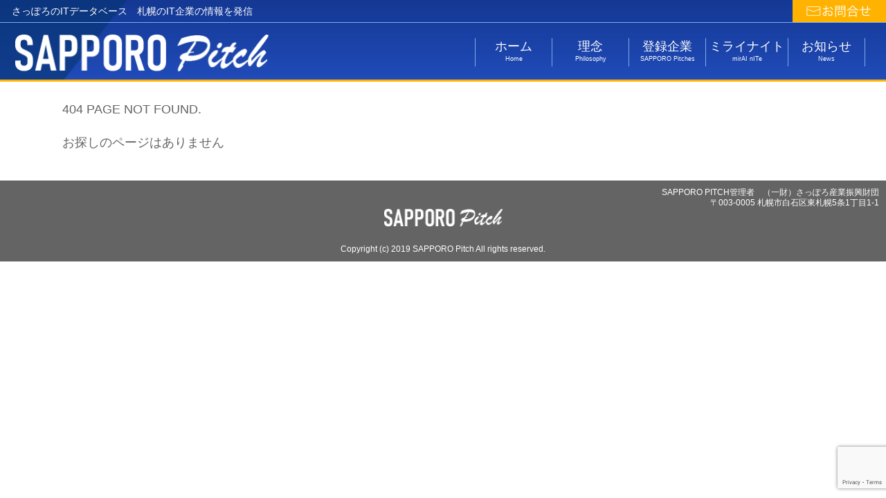

--- FILE ---
content_type: text/html; charset=UTF-8
request_url: https://sapporo-pitch.org/company_cat/vpn
body_size: 2941
content:
<!DOCTYPE html>
<html lang="ja">
  <head>
    <meta charset="UTF-8">
    <meta name="viewport" content="width=device-width">
    <meta name="format-detection" content="telephone=no">
    <link rel="shortcut icon" href="https://sapporo-pitch.org/dist/images/favicon.ico">

    <link href="https://fonts.googleapis.com/css?family=Noto+Sans+JP:400,700&display=swap" rel="stylesheet">
    <link href="https://fonts.googleapis.com/css?family=Roboto:400i&display=swap" rel="stylesheet">
    <link rel="stylesheet" href="https://sapporo-pitch.org/assets/slick/slick-theme.css">
    <link rel="stylesheet" href="https://sapporo-pitch.org/assets/slick/slick.css">
    <script src="https://sapporo-pitch.org/assets/js/jquery.js"></script>
    <script src="https://sapporo-pitch.org/assets/slick/slick.min.js"></script>
    <link rel="stylesheet" href="https://sapporo-pitch.org/dist/css/style.css?v=1.01">
    <script src="https://sapporo-pitch.org/dist/js/index.js"></script>
    <title>VPN | SAPPORO Pitch</title>

		<!-- All in One SEO 4.3.2 - aioseo.com -->
		<meta name="robots" content="max-image-preview:large" />
		<link rel="canonical" href="https://sapporo-pitch.org/company_cat/vpn" />
		<meta name="generator" content="All in One SEO (AIOSEO) 4.3.2 " />
		<script type="application/ld+json" class="aioseo-schema">
			{"@context":"https:\/\/schema.org","@graph":[{"@type":"BreadcrumbList","@id":"https:\/\/sapporo-pitch.org\/company_cat\/vpn#breadcrumblist","itemListElement":[{"@type":"ListItem","@id":"https:\/\/sapporo-pitch.org\/#listItem","position":1,"item":{"@type":"WebPage","@id":"https:\/\/sapporo-pitch.org\/","name":"\u30db\u30fc\u30e0","description":"\u3055\u3063\u307d\u308d\u306eIT\u30c7\u30fc\u30bf\u30d9\u30fc\u30b9\u3000\u672d\u5e4c\u306eIT\u4f01\u696d\u306e\u60c5\u5831\u3092\u767a\u4fe1","url":"https:\/\/sapporo-pitch.org\/"},"nextItem":"https:\/\/sapporo-pitch.org\/company_cat\/vpn#listItem"},{"@type":"ListItem","@id":"https:\/\/sapporo-pitch.org\/company_cat\/vpn#listItem","position":2,"item":{"@type":"WebPage","@id":"https:\/\/sapporo-pitch.org\/company_cat\/vpn","name":"VPN","url":"https:\/\/sapporo-pitch.org\/company_cat\/vpn"},"previousItem":"https:\/\/sapporo-pitch.org\/#listItem"}]},{"@type":"CollectionPage","@id":"https:\/\/sapporo-pitch.org\/company_cat\/vpn#collectionpage","url":"https:\/\/sapporo-pitch.org\/company_cat\/vpn","name":"VPN | SAPPORO Pitch","inLanguage":"ja","isPartOf":{"@id":"https:\/\/sapporo-pitch.org\/#website"},"breadcrumb":{"@id":"https:\/\/sapporo-pitch.org\/company_cat\/vpn#breadcrumblist"}},{"@type":"Organization","@id":"https:\/\/sapporo-pitch.org\/#organization","name":"SAPPORO Pitch","url":"https:\/\/sapporo-pitch.org\/","logo":{"@type":"ImageObject","url":"\/wp-content\/uploads\/2021\/01\/logo_new.png","@id":"https:\/\/sapporo-pitch.org\/#organizationLogo","width":372,"height":57},"image":{"@id":"https:\/\/sapporo-pitch.org\/#organizationLogo"}},{"@type":"WebSite","@id":"https:\/\/sapporo-pitch.org\/#website","url":"https:\/\/sapporo-pitch.org\/","name":"SAPPORO Pitch","description":"\u3055\u3063\u307d\u308d\u306eIT\u30c7\u30fc\u30bf\u30d9\u30fc\u30b9\u3000\u672d\u5e4c\u306eIT\u4f01\u696d\u306e\u60c5\u5831\u3092\u767a\u4fe1","inLanguage":"ja","publisher":{"@id":"https:\/\/sapporo-pitch.org\/#organization"}}]}
		</script>
		<!-- All in One SEO -->

<link rel='stylesheet' id='contact-form-7-css'  href='https://sapporo-pitch.org/wp-content/plugins/contact-form-7/includes/css/styles.css?ver=5.5.6' type='text/css' media='all' />

  </head>

  <body class="archive tax-company_cat term-vpn term-46 wp-custom-logo" ontouchstart="">
    <header>
      <div id="header" class="header">
        <div class="container header_inner">
          <div class="header_head">
            <p class="header_head_description">さっぽろのITデータベース　札幌のIT企業の情報を発信</p>
          </div>
          <div class="header_body">
            <div class="header_body_menu"><span id="btn_nav_menu"></span></div>
            <div class="brand_logo"><a href="https://sapporo-pitch.org/" title="SAPPORO Pitch"><img src="/wp-content/uploads/2021/01/logo_new.png" alt="SAPPORO Pitch"></a></div>
            <div class="header_body_contact">
              <a href="https://sapporo-pitch.org/contact/"><span>お問い合わせ</span></a>
            </div>
            <div class="nav" id="globalnav">
              <div class="nav_list">
                <nav id="globalnav_wrap" class="menu-globalnav-container"><ul id="menu-globalnav" class="menu globalnav"><li id="menu-item-19" class="nav-item-home menu-item menu-item-type-post_type menu-item-object-page menu-item-home menu-item-19"><a title="Home" href="https://sapporo-pitch.org/">ホーム<span>Home</span></a></li>
<li id="menu-item-22" class="nav-item-philosophy menu-item menu-item-type-post_type menu-item-object-page menu-item-22"><a title="Philosophy" href="https://sapporo-pitch.org/philosophy">理念<span>Philosophy</span></a></li>
<li id="menu-item-24" class="nav-item-company menu-item menu-item-type-post_type_archive menu-item-object-company menu-item-24"><a title="SAPPORO Pitches" href="https://sapporo-pitch.org/company">登録企業<span>SAPPORO Pitches</span></a></li>
<li id="menu-item-27" class="nav-item-feature nav-item_visible menu-item menu-item-type-post_type_archive menu-item-object-feature menu-item-27"><a title="Feature" href="https://sapporo-pitch.org/feature">特集<span>Feature</span></a></li>
<li id="menu-item-398" class="nav-item-mirai menu-item menu-item-type-post_type_archive menu-item-object-mirai-nite menu-item-398"><a title="mirAI nITe" href="https://sapporo-pitch.org/mirai-nite">ミライナイト<span>mirAI nITe</span></a></li>
<li id="menu-item-25" class="nav-item-news menu-item menu-item-type-taxonomy menu-item-object-category menu-item-25"><a title="News" href="https://sapporo-pitch.org/news">お知らせ<span>News</span></a></li>
</ul></nav>              </div>
              <div class="nav_close"><div class="btn_nav_close" id="btn_nav_close"><img src="https://sapporo-pitch.org/dist/images/icon/close.png" alt="close"></div></div>
            </div>
          </div>
<!--          <div class="globalnav_btn"><a href="#" class="btn" id="js_globalnav_btn"><img src="https://sapporo-pitch.org/images/btn/menu.png" alt="menu"></a></div>
          <div class="header_menu" id="header_menu">
                    </div>-->
        </div>
      </div>
    </header>
    <main id="main" class="main">
<div class="container">
  <div class="content">
    <div class="content_inner">
      <div class="content_body">
        <p class="errorTtl">404 PAGE NOT FOUND.</p>
        <p class="errorTxt">お探しのページはありません</p>
      </div>
    </div>
  </div>

</div>

</div>
</main>
<footer>
  <div id="footer" class="footer">
    <div class="container footer_inner">
      <div class="footer_info">SAPPORO PITCH管理者　（一財）さっぽろ産業振興財団<br />〒003-0005 札幌市白石区東札幌5条1丁目1-1</div>
      <div class="footer_logo"><img src="/wp-content/uploads/2021/01/logo_new.png" alt="SAPPORO Pitch"></div>
      <div class="footer_copyright">Copyright (c) 2019 SAPPORO Pitch All rights reserved.</div>
    </div>
  </div>
</footer>
<script>
  function resizeHeight() {
      $('.content-stretch').css('min-height', 'auto');
      let w = $(window).height();
      let b = $('body').outerHeight(true);
      if (b < w) {
        let c = $('.content-stretch').outerHeight(true);
        let diff = (w - b ) + c;
        $('.content-stretch').css('min-height', diff);
      } 
  };
  $(function(){
    let resizeTimer = false;
    $(window).on('load resize',function() {
      if (resizeTimer !== false) {
        clearTimeout(resizeTimer);
      }
      resizeTimer = setTimeout(function() {
        resizeHeight();
      }, 400);
    });
  });
</script>
<!--<div class="go_to_top"><a href="#" class="btn" id="go_to_top"></a></div>-->
  <script type='text/javascript' src='https://sapporo-pitch.org/wp-includes/js/dist/vendor/regenerator-runtime.min.js?ver=0.13.7' id='regenerator-runtime-js'></script>
<script type='text/javascript' src='https://sapporo-pitch.org/wp-includes/js/dist/vendor/wp-polyfill.min.js?ver=3.15.0' id='wp-polyfill-js'></script>
<script type='text/javascript' id='contact-form-7-js-extra'>
/* <![CDATA[ */
var wpcf7 = {"api":{"root":"https:\/\/sapporo-pitch.org\/wp-json\/","namespace":"contact-form-7\/v1"}};
/* ]]> */
</script>
<script type='text/javascript' src='https://sapporo-pitch.org/wp-content/plugins/contact-form-7/includes/js/index.js?ver=5.5.6' id='contact-form-7-js'></script>
<script type='text/javascript' src='https://www.google.com/recaptcha/api.js?render=6LeJyoMaAAAAAF-jwYXdTJZnH4yxE0LMuKEXazlD&#038;ver=3.0' id='google-recaptcha-js'></script>
<script type='text/javascript' id='wpcf7-recaptcha-js-extra'>
/* <![CDATA[ */
var wpcf7_recaptcha = {"sitekey":"6LeJyoMaAAAAAF-jwYXdTJZnH4yxE0LMuKEXazlD","actions":{"homepage":"homepage","contactform":"contactform"}};
/* ]]> */
</script>
<script type='text/javascript' src='https://sapporo-pitch.org/wp-content/plugins/contact-form-7/modules/recaptcha/index.js?ver=5.5.6' id='wpcf7-recaptcha-js'></script>
</body>
</html>


--- FILE ---
content_type: text/html; charset=utf-8
request_url: https://www.google.com/recaptcha/api2/anchor?ar=1&k=6LeJyoMaAAAAAF-jwYXdTJZnH4yxE0LMuKEXazlD&co=aHR0cHM6Ly9zYXBwb3JvLXBpdGNoLm9yZzo0NDM.&hl=en&v=TkacYOdEJbdB_JjX802TMer9&size=invisible&anchor-ms=20000&execute-ms=15000&cb=byxo1o74qnug
body_size: 45822
content:
<!DOCTYPE HTML><html dir="ltr" lang="en"><head><meta http-equiv="Content-Type" content="text/html; charset=UTF-8">
<meta http-equiv="X-UA-Compatible" content="IE=edge">
<title>reCAPTCHA</title>
<style type="text/css">
/* cyrillic-ext */
@font-face {
  font-family: 'Roboto';
  font-style: normal;
  font-weight: 400;
  src: url(//fonts.gstatic.com/s/roboto/v18/KFOmCnqEu92Fr1Mu72xKKTU1Kvnz.woff2) format('woff2');
  unicode-range: U+0460-052F, U+1C80-1C8A, U+20B4, U+2DE0-2DFF, U+A640-A69F, U+FE2E-FE2F;
}
/* cyrillic */
@font-face {
  font-family: 'Roboto';
  font-style: normal;
  font-weight: 400;
  src: url(//fonts.gstatic.com/s/roboto/v18/KFOmCnqEu92Fr1Mu5mxKKTU1Kvnz.woff2) format('woff2');
  unicode-range: U+0301, U+0400-045F, U+0490-0491, U+04B0-04B1, U+2116;
}
/* greek-ext */
@font-face {
  font-family: 'Roboto';
  font-style: normal;
  font-weight: 400;
  src: url(//fonts.gstatic.com/s/roboto/v18/KFOmCnqEu92Fr1Mu7mxKKTU1Kvnz.woff2) format('woff2');
  unicode-range: U+1F00-1FFF;
}
/* greek */
@font-face {
  font-family: 'Roboto';
  font-style: normal;
  font-weight: 400;
  src: url(//fonts.gstatic.com/s/roboto/v18/KFOmCnqEu92Fr1Mu4WxKKTU1Kvnz.woff2) format('woff2');
  unicode-range: U+0370-0377, U+037A-037F, U+0384-038A, U+038C, U+038E-03A1, U+03A3-03FF;
}
/* vietnamese */
@font-face {
  font-family: 'Roboto';
  font-style: normal;
  font-weight: 400;
  src: url(//fonts.gstatic.com/s/roboto/v18/KFOmCnqEu92Fr1Mu7WxKKTU1Kvnz.woff2) format('woff2');
  unicode-range: U+0102-0103, U+0110-0111, U+0128-0129, U+0168-0169, U+01A0-01A1, U+01AF-01B0, U+0300-0301, U+0303-0304, U+0308-0309, U+0323, U+0329, U+1EA0-1EF9, U+20AB;
}
/* latin-ext */
@font-face {
  font-family: 'Roboto';
  font-style: normal;
  font-weight: 400;
  src: url(//fonts.gstatic.com/s/roboto/v18/KFOmCnqEu92Fr1Mu7GxKKTU1Kvnz.woff2) format('woff2');
  unicode-range: U+0100-02BA, U+02BD-02C5, U+02C7-02CC, U+02CE-02D7, U+02DD-02FF, U+0304, U+0308, U+0329, U+1D00-1DBF, U+1E00-1E9F, U+1EF2-1EFF, U+2020, U+20A0-20AB, U+20AD-20C0, U+2113, U+2C60-2C7F, U+A720-A7FF;
}
/* latin */
@font-face {
  font-family: 'Roboto';
  font-style: normal;
  font-weight: 400;
  src: url(//fonts.gstatic.com/s/roboto/v18/KFOmCnqEu92Fr1Mu4mxKKTU1Kg.woff2) format('woff2');
  unicode-range: U+0000-00FF, U+0131, U+0152-0153, U+02BB-02BC, U+02C6, U+02DA, U+02DC, U+0304, U+0308, U+0329, U+2000-206F, U+20AC, U+2122, U+2191, U+2193, U+2212, U+2215, U+FEFF, U+FFFD;
}
/* cyrillic-ext */
@font-face {
  font-family: 'Roboto';
  font-style: normal;
  font-weight: 500;
  src: url(//fonts.gstatic.com/s/roboto/v18/KFOlCnqEu92Fr1MmEU9fCRc4AMP6lbBP.woff2) format('woff2');
  unicode-range: U+0460-052F, U+1C80-1C8A, U+20B4, U+2DE0-2DFF, U+A640-A69F, U+FE2E-FE2F;
}
/* cyrillic */
@font-face {
  font-family: 'Roboto';
  font-style: normal;
  font-weight: 500;
  src: url(//fonts.gstatic.com/s/roboto/v18/KFOlCnqEu92Fr1MmEU9fABc4AMP6lbBP.woff2) format('woff2');
  unicode-range: U+0301, U+0400-045F, U+0490-0491, U+04B0-04B1, U+2116;
}
/* greek-ext */
@font-face {
  font-family: 'Roboto';
  font-style: normal;
  font-weight: 500;
  src: url(//fonts.gstatic.com/s/roboto/v18/KFOlCnqEu92Fr1MmEU9fCBc4AMP6lbBP.woff2) format('woff2');
  unicode-range: U+1F00-1FFF;
}
/* greek */
@font-face {
  font-family: 'Roboto';
  font-style: normal;
  font-weight: 500;
  src: url(//fonts.gstatic.com/s/roboto/v18/KFOlCnqEu92Fr1MmEU9fBxc4AMP6lbBP.woff2) format('woff2');
  unicode-range: U+0370-0377, U+037A-037F, U+0384-038A, U+038C, U+038E-03A1, U+03A3-03FF;
}
/* vietnamese */
@font-face {
  font-family: 'Roboto';
  font-style: normal;
  font-weight: 500;
  src: url(//fonts.gstatic.com/s/roboto/v18/KFOlCnqEu92Fr1MmEU9fCxc4AMP6lbBP.woff2) format('woff2');
  unicode-range: U+0102-0103, U+0110-0111, U+0128-0129, U+0168-0169, U+01A0-01A1, U+01AF-01B0, U+0300-0301, U+0303-0304, U+0308-0309, U+0323, U+0329, U+1EA0-1EF9, U+20AB;
}
/* latin-ext */
@font-face {
  font-family: 'Roboto';
  font-style: normal;
  font-weight: 500;
  src: url(//fonts.gstatic.com/s/roboto/v18/KFOlCnqEu92Fr1MmEU9fChc4AMP6lbBP.woff2) format('woff2');
  unicode-range: U+0100-02BA, U+02BD-02C5, U+02C7-02CC, U+02CE-02D7, U+02DD-02FF, U+0304, U+0308, U+0329, U+1D00-1DBF, U+1E00-1E9F, U+1EF2-1EFF, U+2020, U+20A0-20AB, U+20AD-20C0, U+2113, U+2C60-2C7F, U+A720-A7FF;
}
/* latin */
@font-face {
  font-family: 'Roboto';
  font-style: normal;
  font-weight: 500;
  src: url(//fonts.gstatic.com/s/roboto/v18/KFOlCnqEu92Fr1MmEU9fBBc4AMP6lQ.woff2) format('woff2');
  unicode-range: U+0000-00FF, U+0131, U+0152-0153, U+02BB-02BC, U+02C6, U+02DA, U+02DC, U+0304, U+0308, U+0329, U+2000-206F, U+20AC, U+2122, U+2191, U+2193, U+2212, U+2215, U+FEFF, U+FFFD;
}
/* cyrillic-ext */
@font-face {
  font-family: 'Roboto';
  font-style: normal;
  font-weight: 900;
  src: url(//fonts.gstatic.com/s/roboto/v18/KFOlCnqEu92Fr1MmYUtfCRc4AMP6lbBP.woff2) format('woff2');
  unicode-range: U+0460-052F, U+1C80-1C8A, U+20B4, U+2DE0-2DFF, U+A640-A69F, U+FE2E-FE2F;
}
/* cyrillic */
@font-face {
  font-family: 'Roboto';
  font-style: normal;
  font-weight: 900;
  src: url(//fonts.gstatic.com/s/roboto/v18/KFOlCnqEu92Fr1MmYUtfABc4AMP6lbBP.woff2) format('woff2');
  unicode-range: U+0301, U+0400-045F, U+0490-0491, U+04B0-04B1, U+2116;
}
/* greek-ext */
@font-face {
  font-family: 'Roboto';
  font-style: normal;
  font-weight: 900;
  src: url(//fonts.gstatic.com/s/roboto/v18/KFOlCnqEu92Fr1MmYUtfCBc4AMP6lbBP.woff2) format('woff2');
  unicode-range: U+1F00-1FFF;
}
/* greek */
@font-face {
  font-family: 'Roboto';
  font-style: normal;
  font-weight: 900;
  src: url(//fonts.gstatic.com/s/roboto/v18/KFOlCnqEu92Fr1MmYUtfBxc4AMP6lbBP.woff2) format('woff2');
  unicode-range: U+0370-0377, U+037A-037F, U+0384-038A, U+038C, U+038E-03A1, U+03A3-03FF;
}
/* vietnamese */
@font-face {
  font-family: 'Roboto';
  font-style: normal;
  font-weight: 900;
  src: url(//fonts.gstatic.com/s/roboto/v18/KFOlCnqEu92Fr1MmYUtfCxc4AMP6lbBP.woff2) format('woff2');
  unicode-range: U+0102-0103, U+0110-0111, U+0128-0129, U+0168-0169, U+01A0-01A1, U+01AF-01B0, U+0300-0301, U+0303-0304, U+0308-0309, U+0323, U+0329, U+1EA0-1EF9, U+20AB;
}
/* latin-ext */
@font-face {
  font-family: 'Roboto';
  font-style: normal;
  font-weight: 900;
  src: url(//fonts.gstatic.com/s/roboto/v18/KFOlCnqEu92Fr1MmYUtfChc4AMP6lbBP.woff2) format('woff2');
  unicode-range: U+0100-02BA, U+02BD-02C5, U+02C7-02CC, U+02CE-02D7, U+02DD-02FF, U+0304, U+0308, U+0329, U+1D00-1DBF, U+1E00-1E9F, U+1EF2-1EFF, U+2020, U+20A0-20AB, U+20AD-20C0, U+2113, U+2C60-2C7F, U+A720-A7FF;
}
/* latin */
@font-face {
  font-family: 'Roboto';
  font-style: normal;
  font-weight: 900;
  src: url(//fonts.gstatic.com/s/roboto/v18/KFOlCnqEu92Fr1MmYUtfBBc4AMP6lQ.woff2) format('woff2');
  unicode-range: U+0000-00FF, U+0131, U+0152-0153, U+02BB-02BC, U+02C6, U+02DA, U+02DC, U+0304, U+0308, U+0329, U+2000-206F, U+20AC, U+2122, U+2191, U+2193, U+2212, U+2215, U+FEFF, U+FFFD;
}

</style>
<link rel="stylesheet" type="text/css" href="https://www.gstatic.com/recaptcha/releases/TkacYOdEJbdB_JjX802TMer9/styles__ltr.css">
<script nonce="xl8yENRmX9M8IKEVd0Cl6Q" type="text/javascript">window['__recaptcha_api'] = 'https://www.google.com/recaptcha/api2/';</script>
<script type="text/javascript" src="https://www.gstatic.com/recaptcha/releases/TkacYOdEJbdB_JjX802TMer9/recaptcha__en.js" nonce="xl8yENRmX9M8IKEVd0Cl6Q">
      
    </script></head>
<body><div id="rc-anchor-alert" class="rc-anchor-alert"></div>
<input type="hidden" id="recaptcha-token" value="[base64]">
<script type="text/javascript" nonce="xl8yENRmX9M8IKEVd0Cl6Q">
      recaptcha.anchor.Main.init("[\x22ainput\x22,[\x22bgdata\x22,\x22\x22,\[base64]/MjU1OmY/[base64]/[base64]/[base64]/[base64]/bmV3IGdbUF0oelswXSk6ST09Mj9uZXcgZ1tQXSh6WzBdLHpbMV0pOkk9PTM/bmV3IGdbUF0oelswXSx6WzFdLHpbMl0pOkk9PTQ/[base64]/[base64]/[base64]/[base64]/[base64]/[base64]/[base64]\\u003d\x22,\[base64]\\u003d\x22,\x22w79lwoZKGlHCscOKwqrDm8OFwqJHTTnDkx8cBcOgZ8Odw4sDwo7ClMOFO8Osw5nDtXbDjC3CvEbCmnLDsMKCM0PDnRpYBGTClsOLwprDo8K1wqvCjsODworDrSNZaBlfwpXDvx9EV3omEEU5UcOWwrLChRcwwqvDjwxDwoRXc8KDAMO7wojCkcOnVj/DocKjAVAKwonDmcOBXz0Vw71qbcO6wpjDmcO3wrcTw71lw4/[base64]/CjMKTbmzCjyjDoybDj8OBwrLCg8O7T8KiesOYw5s5AMOKP8KQw7wtYHbDkE7DgcOzw67DvkYSHcKTw5gWc2kNTxgVw6/Cu3HCnnwgPWDDt1LCpMKUw5XDlcO4w4zCr2hRwoXDlFHDj8OMw4DDrkFtw6tIHcOGw5bCh2IqwoHDpMKPw4ptwpfDnUzDqF3DuW/ChMOPwo7DjjrDhMK1f8OOSADDhMO6TcKIBn9YVMKoYcOFw5vDlsKpe8KzwpfDkcKrY8Oew7l1w4HDgcKMw6NEB37CgMO3w7FASMOyfWjDucOBJhjCoD47acO6PnTDqR4pPcOkGcOCR8KzUVMGQRwjw43DjVIiwpsNIsODw5vCjcOhw45Aw6xpwr/CucOdKsOzw7h1ZCXDscOvLsOiwpUMw54kw4jDssOkwo0VworDqcKlw7Nxw4fDqsKbwo7ChMKBw7VDIm/DhMOaCsOwwoDDnFRUwqzDk1hAw4ofw5M9LMKqw6IRw4huw7/[base64]/[base64]/Dk2kxwpbDrkxsw4tlwrPClGvDtCljBVvCusKpbUjDsFo8w6vDmjrCqsOzacKVGCxBw5zDpFHCsmtWwpHCsMOWGMOmIsOhwqPDjcOXfmNtOHLCmcKzOjnDhMKFL8KkfsK8dgnCunRqworDsQ/CpATDmjw2w77DpsKywqvDrBt7QcOaw50PDjsrwplJw5IBKcOTw5d5wqczKFxRwrYfYcK2w6DDsMOlw60EccOcw5/DncOdwr57NRrCscKTfcKtWgfDt3AtwoHDjRPChRJ0wpjCg8KyGcKMNH/[base64]/[base64]/[base64]/wqvDh2Nsw5trY8K5KMOTwoPDo2jCqBbCtsOKeMOOHxbCl8K6wpfCpGExwqB4w4MkBcKewrA/UjrCmUYORRV0YsK9wrXCkx9ifFoxwprDtsOTCMKMw5jDgFLDmVnCscOnwrUHXQ99wrAECMOxbMO+w5TDgwVoe8Osw4BPc8K9wofDmD3Dk3LCvWIMUMOKw603w44GwrRDLV/[base64]/Cg8KdL37ClnbDk33ClDZCVFZHwpDDoXDDpcO3w6HDrMOwwrI6acKLwqk9OQ5zwo9Ww7FWwoLDuVROwojCiTccHsO+w4zClcKXdlnDlMOMKMKALMO/Ky8KR0HCj8Ove8Kswodtw6XCsydVw7luw6PCncKBFj9iXGwhwr3DjVjCsVnCnQjDicOeRcOiw7fDrSPDnsOabEzDkF5Ww6Q/W8KIwrfDg8OKVsO0w7zDu8O9IybCom/CtE7Cn0/[base64]/N2sfZ8K3w4TDkBfCtTvDhyApwog4w6bDtgPCihd6Q8Oww7jDnG7DksK4Ex/CsyI3wrbDrsKZwqF0wrsqdcK+wpPClMOXCWd1TjTCiT81wowAwoZ9O8KKw5HDi8Ocw7gKw5M+WTo5YkPCp8KZCDLDo8Obc8KyUxvCgcKwwozDm8OEL8KLwrEvSBUvwqnCu8OgQ2/DvMOhw5rCtMKvwoEEFsORbRtveEloB8KdfMKHS8KOBwnCqAjDoMOKw4hufA/DjMOrw5XCpDh6ccOlwpdKw7ZTw4xCwqDCmUhVYWTDnhfCssOsWcKhwoEywovDt8Kpwr/DksOWBlhlQTXDq3Ylwo/DhwkkO8ORG8Kuwq/Du8O8wqXDlcK9w6YuK8K0wr/DoMKUdsKww6o+WsKFw77CpcOQWsK4Ki/Csg3Dk8Ogw7NDdmUFfsOUw7rCtcKAw6hJw5F/w4IAwq1Qwq4Pw5p3AsK/[base64]/DtQZdwovCu8OQw54ywrlHw5/Cl8O5cyvDqU10P0TCqzXCmhbCpjNVOELClsKQNjwjwoTCv2/Dj8O9IMKdNkd7JMOBb8OQw7PCh3TCh8KwEcOtw7HCicKNw45cGlTChsKRw5Npw6PDlsOfEsKlc8K1wq/DjMOUwrULYcK+YcKwDsOfw7kywoJMYmsmQB/ClcO+AW/[base64]/DgGgwasOEwogPw4zCunclVsKrwrIiwqHDtsKQw5EFwqM2MxZPw64mGA/[base64]/[base64]/DMKPfcKdOHUMw4HDisKywotYEm3ClCHCpxXCs3dtSA/CvjHCk8KcOcODwq0NazYRw6kXNSnCpg1WUwY+BjFlHwU+wrVjw4h3wpAuX8K4FsOMMUXCpCJ/Hw3Cu8OWwqXDksObwrNVesOeR0TCrVfDnEt1wqJZR8OUdghzw6okwoXDt8OawqhqcmkewoUuTVLDuMKcdjcxIm9PThhtaD5xwp1vwojCt1Uew44Vwp8Zwq0ZwqQWw4I5woECw5PDtlfCkBhIw5fDm0JOUS8bXCcmwqRtF28yW0/CpMOfw7nCi0DDtWTDqBLCtmJmCWUsWcO0w53CszgGV8KPw5hLwprCvcOFw5xGw6NnIcOUGsOrCwTDssOHw5FodMKRw7xnw4TCiyPDr8O3fx3CtFYxaArCvcO/acK0w50Jw6XDjsOew6/CtMKqE8OcwoVYw6jCoxrCq8OWwr7DlcKZwq1ewr1TfUNMwrcxG8OVGMOkwoY4w5HCo8O2w7E1HGvChsOaw5DDtyXDusKjOsOWw4rDksK0w6DDlMKxw6zDojoDA2E2HcO9QQDDp3/[base64]/wpAaaSECwo/[base64]/K8KEw5LChcOkWcKYZk1kwpbCqMKnE8KuX8OgWQbDqQnCkcOJwovDqcOHfDFZw4DDm8OzwoFBw7HCqcOhwpDDicK3LnHDnkjCpkfDulzCi8KGLWrDtjEJA8Oqw4wIbsOiesOswohAw4jDrUzDtAs4w6/[base64]/[base64]/DgVIqwp9tVh1yVT03bwnCrcKYW8OQCsKXw4LDlAnCng3CrcOqwobDgXJkw6nDmsOfwpIiGcKAd8K/wqrCsCnCjQXDmi4rb8KKa3PDjVRsBcKQw7Ybw6h6XcKsSB4Vw7jCoGpHTwcbw53DtsK/CyHCisKVwqzCjcOZw6s/L1h/[base64]/CnBXDsQ5KHMKtZ8K9QsKMTsKEw5hBEcKGV0lwwowMPcKcw7rDvBYELFd8dkINw4nDuMKRw6c+bsOhDjo8SDZCV8KIJWh8KR5kBRZ3wqYxX8OVw7Upw6PCn8OlwqRaT35QNMKgw45nwozDmcODb8Off8OQw7/CjcOMIVkOwrvCgMKKKcK4YcK9wq/CvsOpw51zb04/[base64]/[base64]/[base64]/wq9xYcK1cAZ1w4rCjMO3wpDCm1IzOGQnNsK4NHjCu8KxQAfDscK+w67CuMKew6jCq8OHa8O6w7nCusOGRMK1UsKowoIXEHnCqX9pSMK6w7nDrsKSWcOKR8OUw6UhEm3DvwvDpB9pDC8sWwpzA10rw6s7w6wMwr3CrMK5MMKTw7jCoFxgM1wkR8KbT3/DpcKxw7TCp8OkMyzDl8OUKmfCl8KeDEfCoGBQwoXDti96wpfCqC9/BD/DvcOWUm4/RSdTwpHDinwTDCQ8w4ZJKcOcwrQ4VsKuwocFw4omQsONwrXDu3lEwpLDqW/Cp8OCWU/[base64]/DocOiw4sxWV7DlmR1ZcK3w7TCmcKqIcO2ZMK/K8KRwrbDvnHDv0/Du8KQSMO6wodSwoHCgjVcUGbDmTnChkxpaF1MwqjDpGbDv8OGCTPDg8KWO8K/D8O+RT7DlsKGwrrDjsO1FTDCuT/DkEUTw6vCm8Khw6TChcKHw7t6bQbCncKMw6trFcOmwrzDvzPCscK7woPDsUMtbMOowq1gUMKEw5HCo3xkLV/DsWoew7/[base64]/w5/Dsh3DpWB9wrjCpV9xLnzDoXRZw7TClxvDs8OQbEdKJsO9w57Cj8K8w40EL8OZw7vClS7DoS7Dp18cw45tankBw4Fywp4kw5syJ8KzaCfCk8KOcSfDtUDCjy7DhcK8UwYzw7bCm8OOXSXDnsKBHMKYwrwVaMOWw6IqXUJ8RBcvwo/CocK2csKnw6zCjMOnf8OEwrNrLcOeLkPCoG/[base64]/DoB4WZMOgIMK/wqbCjMKsECHCtMKvHMKjw4/DrS/ChAXDn8OQHSQ+wqnCq8OzWB1Iw6Nnw7B+IMOlwqxKOsKAwpzDtxbCpgAhF8Khw6LCqAJOw6HCuzlYw4xFw7YTw6g5IGDDujPCpGnDlMOhXsOxKsKcw4/Co8Kuwr8twrTDr8KlNcOQw4dZw59/Tyk2ORk8wpTCs8KpKjzDksKGfMKVD8K9JXDCgMOuwobCtl8xbCXDo8KoXcO1wp06H2/Dt2A8wofCvRLDsVrDnMOPZ8O2YGTChSPClRvDpsORw6jCiMKUwojCrn0kworDvcKVOcOdw65UXMOlS8K6w6QnLMK4wotdUcKpw53CkjkKCwTCicOna3F5w65Qw7jCi8KRLsOIwqtZw6vCscKEB2VZOMKZHMOFwrzCt1/Cv8OXw4HClMOKF8KDwqrDocKxEgnCo8KxC8OVwpIQCBZaF8ORw5JaOMOwwoPCmhjDiMKJTDPDlW7DucKzD8K4w5rDg8Kvw4gHw7Y/w6wmw7IuwoHDmXlEw6zDosO9b3pdw6xtwppew6Ecw6E6D8KPwpbCvi5eN8KDAsKMw5LCicK7CAzDp3PCr8OCFMKjZEHCnMOHwpLDr8KaaXjDrU0ywpk0w5PCtHB+wqsoYi/DlMKtAsO5w4DCqx0jw6INdSHCrgbCtg0ZEsOPKBLDvDbDjHHDu8KKX8Kfb2HDucOEXiQiMMKrc1LCt8Kob8K5dsK/wpQbcz3DrMKrOMOgKcOXwpLCrsKEwqPDpE7CtgFHPMOhPj7DsMKlw7BVwqzCvsODwqHDvTBcw6RBwr7DtRjDgTVFR3dDCsOIw6vDqMOgG8KtSsOuDsO6bDpSeSJzJ8KdwqllTgjDh8K5w6LCmmc4w6PCtGgVd8KcZXHDj8Kew6PCo8O5aSE+TMKkSSbDqysuwp/CvcKFEMKNw6HDlQnDp03DqUHDujjCmcOEw4vDtcKcw4oDwrDDqXzClMKwPCosw6Q+wpXCocK2wr/CnsKBw5ciwp/DoMKCH0/CvlLChnRnDcOZWMOdF0ReNwbDuXQVw4BuwovDmUkowo8dw5lOWB3CoMOrwqvChMKTRcOETMONUkPCs2DCmFbDvcOSMkrCtcKgPQkxwoXCkWLCtcKBwr3Djm/DkAwPw7ZWc8OHbAggwqk3eQbCpsK7w71Nw5cqWgHDmll8wrQVw4XDsUHDlMO1w6h1MEPDoiDCp8KKNsK1w4JAw7knMcOVw7vCp3jCuEHDs8OwOcOGVk/ChQA4McKMISgFwpvCr8KkSkLDtcOLw7BQYRXDocKow6LDp8Omw4Z0MmfCiQXCpMKwPzNgD8OdAcKUw4XCtMKUNmggwp8lw6fChsOBW8KFWcKrwoIfWBnDkXsbccOnw75Qw7/Dl8OIU8KkwojDtCBdfULDn8Krw5TCnBHDu8OHR8OoJ8KAQx3CrMONw5rDlcKawr7DtsO6HirDtGxDwoAuQsKHFMOcSwvCsCIJezw2w6/DikUTCBhhZcOzM8KOwoBkwpdoYsOxYRHDjhzCt8K4TEjDvjxMMcK+wrLCg1zDusKnw6hDWw7CicOsw5jDlV0qw53DmVDDhsOuw7/CtiXDugrDlsKHwpVVBcOMEsKVwqR9W3LDgk00TMO4wqsJwqvDp1PDrW/DmcORwrXDtULCiMKPw6LDocOSElpvGMKFwofCtsOrFFnDmXDCocKhV2HCl8KCV8Ogwr/Dl3PDlcKow73CvBV2w70Aw7/Cl8OkwpjCg1B/XRzDl17DrcKIJcKJPgUeZAoya8KEwopUwpnCgn8Vw5FswplNKxR1w6MlRQTCnT/ChRB5wq91w5XCjsKeUcKeJgUcwr3Ck8OKJAxjw7sxw7ZpWz3DnMOfwp82cMO9wpvDqDlCc8Onwo3DpEd5w75vT8OvAmzDiFzCssOJwpx/wqrCt8K4wofCuMKgVFLDrcKLwqg7HcOrw63Dh1YHwpxHNT8uwrACw7XDnsObQTYkw6J+w7DDn8K0RMKAw55aw6k6D8K/wqo6woHDgDcBPSZLw4AJw6fCqcOkwrbCq2pewpNbw7zDpVXDgMOPwrMObMOwTmXCkERUL1fDi8KLBcKNw5Q8flbCtV0xSsOYwq3CksKBwqvDt8KSwrvCjcObED7ChMKIbcOhwqDCjzBlD8OZw7zCpMKlwr3Do3zCiMOtGhVQe8KZI8KlVX9rR8OlOCPDncK/[base64]/aCXCgsK9wrDCs3rCssOpw5PDvwE6DcOiw67DvSbCrDrCqMKoDm/DiRrCjcOLanHCmEYWX8KHwobDp041NifCtMKXw51SbAoQwr7Dr0PDhG9xCENjw67CpyATHz1aLSrDoFZ7w4HCv2LCnz7CgMKbwrzDkygew7NFMcO6w57CocOrwobDghRWw7x4w7/CmcKUA0FYwpPDvMO8w57CgSDCpsKGfTJlw7lkEQEOw7fDhRABw5N5w5IBQsKGT0MdwpBFdsO/wrAlccKzw4HCqsKHwrk+w7TDksORbsK+wo7DsMOXPMOQRMOKw5sNwrvDvjFTHmnCig0LABTDiMODw4LDusKOwrXCgsOnw5nCuXNvwqTDnsKJw4DCrTldC8KFJBAlTTDDihjDn2HCgcKeTsKqQ0sAU8Okw6VVE8KuKMOxwpY6RcKTwpbCsMO6w7sQS05/d2J8w4jCkSJZQMKfQlfCk8OATFjDlXLDhMOtw74qw5zDjMOhwq07d8KHw4QMwqvCtW7CjsOFw5cef8OFPjnCgsOnFwhDwqMWTDbDksKEw5PDgcOiwrMkUsKdPAMFw6UKwpJEw5XDlW4rGMO/w7TDlMOOw7nCvcK7wqnDsx0wwpvCjMOTw5p7BcK3wqlvw5fCqFHCiMKjwpDCiEMpw5Z5wp/DoSvCqsK/w7t/WsO/[base64]/ZcOYwoZvwrRQHE7CoFM7wozDvBxwdB99w4nDqcO4w48WCQ3Dl8OqwrFnDS5Ww7wow4BxOMKaahTCnsOLwqvClwI/[base64]/w6V2w4AZworChC/DrMOpICDDo1sRFh7Do8Ouw7vCpMKzchFVw4bDqMOtwpFLw6M/w4hzFDjDmkvDtMKCwp7Du8KZw5E9w6rDgF3ChiQYw57CoMKQCkliw5RDw6DCvV4jTsOsa8O8f8OLRsONwpHDlH7DucO0w5nDvU0iFsKgJ8OfEG7DjAwrZsKIXcKcwrXDlnYNWy/DlMKwwqrDgcK3w54TJQ7DqQrCgAMKPlh9wqdZAcOLw4fDmsKVwqfCtMOuw7XCtcKXNcK9wqg+N8KmBDlFVGHCg8O6w54+wqQiwqgJQ8OtwovDqSNtwowBRV95wrgWwrlkUMOcbcKdw6bCqcO1wq5jw5rCmsKvwrLDksODZA/DkDvDog4deBlsJHjDpsOQRMOEIcObBMOebMO3e8OZdsOrw6rDuVwNF8OGMWgCw7/[base64]/[base64]/Pj1BPUHCqMKzB0c/wovDgFvCo0bClsOQQcONw4sswp4bwqocw5nClwnDgh1QfUhvQnvChEvDpgfDmRFSM8O3wrZZw5fDnnDCm8K3woDCsMK8ckHDv8OcwqEaw7fDksKFwr8YKcOLXcO0woXCicOwwo0/w5c0DsKOwo7CqsO0A8Kdw5QTHsK5wptvTCPDoS/DisOSb8O2NsOswpnDvCUqcMOZUMO1wq5Aw59Kw6VWw4ZlLcODI2fCnF8/w7QaHCddCl7CjMK9wpkJTsOGw6HDvcOxw5lYWT1UNMOkw7Viw7RzGikrbEHCn8K7OnXDi8Oqw4UeAzbDisKGwpDCoW/DtCrDisKETGLDlwAaGmzDrcO1wqvCoMKDQcOrN29wwpcmw4DDisOCwrHDp2kxe2J4KwlOw59nwro3w44ocsKMwoRFwqktw5rCtsOVAMK+KnV+BxDDscOww5MRHcKewpEsa8KcwoZgJsOxCcOZU8OXDsK/wqfDhALDq8KYQGtSPsOUw5xQworCnWp6Y8KlwrseOTLCjQYhPzw2aDXDi8Kew4bCkmHCpMKRw5kTw68cwqQOD8OOwqw+w6Eaw7zDnlJzCcKPw6sww7ksw6vCrGIUGWbCsMOUfTwKw47CjMOGwofCiF/Do8KaDEwoEmk2wowMwp3DohHCv1dAwrpxcVzCpcKNT8OOdsK9wqLDh8K8wofCgCnDnWExw5vDocKNwoNzPcKpOm7Cp8OgX3LDkB10w6p+wpI1VibCm2piw4/DrcKtwrESwqIUwqXCvh5PZsKUwp0Swrxfwq0eUyLCkmPDmSdOw4nCv8Ksw6bChGQMwoBzMwvDjTfDkMKJfsKswprDnTPCpcOcwpApwp43wplpKXLCoEl8FsKMw4Zfah7CpcKLwodGwq5/DsOpKcKlLS8Sw7dswrgSw5NSw7EBw7xgwo3CrcKpNcOjA8OBwpRgGcK4XcKww6lPw77CmcKNw5PCtEHCr8KTa1JCdsKowo/ChcO6K8OPw6/Clw8gwr0WwrJKwpbDmFDDgMONScOXW8KlUMOcBcOAS8Orw7jCtFDDqcKSw5jCsnDCtE/[base64]/Digoqwq3DmFDCnjvCmcK/NcOlU8K+wpDDl8OrFcKiw4XCl8K5A8KCw7FVwpoVGsKHFsKFQ8Omw64tXknCv8Kzw67DjmxsCwTCo8OGZMKawqFzNMO+w7LCsMK/[base64]/w7HDocOhbMKEWiXCiWojRgMCQk5uwq/Co8OYP8KKNcOYw7PDhRHChlvCvg5/wqVFw6TDh34fMzlUUcOcegpkw4rCoHbCncKKw7l2wr3Ci8OAw4/Cp8OWw5slwoHDrn52w4LCpcKGw5LCo8Ouw6PDqRAxwqxIwpDDhMOrwpnDuEHCssOiwqhfHD5APXrDuyxGWk/CqyrCsxIYfcKYwrHCpl/Cql5KHcKaw7VlNcKuEy/Cs8KCwq5TLsOkJQrCt8O0wqbDn8OJwrHCkBbCtWIWUBYUw5XDqsOpHMOOMEUCC8K5w7Ihw6LDrcOJwpDDjsKOwr/[base64]/CpcOfc2d5anA+KV4db8Kpw4FuASotfMOMb8OmG8Ovw7FiaxM8ZCY4woHDhcOqBVsCM2/[base64]/DnsOiZBzCk0jChXlhaMKrw48dw6vCvcK2wqhtw71Nw7shSE4UBV4jKn/CscK+U8KxVhs4CcKkwpo/RcOAwrpjcMKIHiFMwrhDC8OcwoLCiMOaaipUwoxOw6zChRDCicKuw7tjOGHCu8Kzw7XCsndrJcKIwqnDk0vDq8Oew5Y9w61cNE/CoMKow5PDsE3DhsKcW8OdKwp1w7bDtDwaPhIewoN4worCqcOawonDj8OPwp/DiHDCtcKFw7smw4MqwoFOHsKqwqvCjW/Co0vCvgNCH8KTEcKzYFAnw4wLVMKfwpM1wrNZcMK8wocQwroFZMOuwr8kIsOtTMOVw4A0w68xKcOhw4E6ZhFzdSFcw4hhEzXDvnR1wqXDpQHDuMOYZDvCn8KhwqLDuMO0wrA7wo4rJBEaNjJ5PcOEw6QkY3Q/wrVQdMK9wo7DhMOEQT/[base64]/YTYWw6lBGcKef8OcI8OzQzPDjS8HCsO8woPCq8OawrInwq9Ywr5kwpBdwrsfdHjDiQVRcSnCnsK4w4QsI8OewqsLw6rCrBHCsTRHw7XCkMO/[base64]/w7kjfjVpb8K2dcKRI8OiwoTCpcKjwrzCgcKXB1sxw7dMLMOswq3CnVcSQMO8dsKmd8O5wpLCisOKw7PDlWA3T8KLMMKjHV4Nwr/CqcK2KsK9RcKuYnE+wrDClDY1AAoowpDCvxPDucKIw6TDmHfCnsOiCTzCh8K+A8OgwrTDsmhLecKPFcKbUMK5HMOHw4LCvlbDpcOTWnVTwrFLPMKTDjcjWcKrB8OfwrfDocKSw47Dg8OpDcOGABphw7zDkcKRw6Zxw4fDpUbCqMK4wpPCh2/Dig3DlA13w7TCl3Ipw5LCiSnDs1BJwpHCvlHDssOee0/Co8OKw7RAZcKSZ2gxAMODw6hvw7HCmsKowpnCrUwKacOBwovDtcKXw7ImwqIjB8KmLEDDrGrDjMKlwrrCqMKDwpJ1wpTDoVXCvgvChcKKw5s4YXNJKHnCmE7DmzDCo8Kdw5/[base64]/d8Ouw7s9wpzChcKtJsK/w4QUwqErfcKFfErDtsKtwrxzw4rDucKEw4nDusOdKyfDuMKKITHCs3TCg2jClsO+wqkCYMK1CVd6MwVMIEl3w7/CoDIaw4LCpGXCrcOewoEewpDCk34IYyXDjUE3MULDhj4fw4keIRXCvMOXw7HCkzFSw6ZLw4PDnsOEwq3CrX/DqMOqwrwewqLCicOISsK8Eiogw4MJG8KZZ8K/Qz9aeMK7w4zCmwfDqg1SwoROK8Kew6bDgMODw6pQRcOsw5/CnH7ClX46AXM/w4NZAifCiMKjw6QKFC5BWHU4wptsw5QhC8O7BA4GwrcWw4cxBD7Ds8KiwpRJw77DqHlYeMOgT3dpbsO2w7XDg8K9AcKVPMKgR8Kew41ITFwOwqRzDVfClzHCmcK3w48twr0Lw7h4PVTDtcKGVQhgw4jDoMKMw5p1wp/CiMKUw7V9TF0gw7JYwoHDtcKbWcOnwpddV8K0w4xvL8Oqw79qCW7CgkHCj33DhMK0TsKqw7XDkWslwpQ9w6ltwrNKwq9qw6JKwoMPwrzDuhbCrCjCuh/[base64]/JnzDkBDCusOjecO1bmDCuWbCvWDDlwDCgsOiAQVowrQfw5fDnMKjw7DDlXrDusOww6fCosKmch/CuinDqsOyI8K5ecOxWMKvXsKsw6/[base64]/[base64]/[base64]/[base64]/Cmg1jYhXDmQ7Co3zCmsKmfMK/W23DnwYHScKgwpHDocK5w4wycnV7wo5YWznCnCxHwrlBwrdYwp3CtFzDlsOgw57DpmPCvyhPwoTDsMKqWMOXF2PDosK4w6c9wr/CmlAOdcKgEcKpwp0+w6kkw6g9H8OmaBQfwr/DqMKDw4zCiGnDmMK6wrxgw7Q6dH4+wphId1FgI8KEwrHDlzvDpsOLAsOrwqJqwqvDkRp1wrTDksKGwqVFMMONbsKuwr0zw6PDjsK0WsK9LRVcw6MpwozCucO0PsOcwqrDmcKjworCpy0FOcK6w5k/cjhLwr3CsTXDlj3CqMO9eGPCujjCvcKnFhF+RxwnXMKFw6hjwpllDCvDkTR2w63CqiRJw6rCki/DrMOrXyBAw5U2eitnw6B/[base64]/DiX9GwpTCosO7JsOIbcKfw4cCTcOlwqLDocOiw4Y1X8Krw4LCglpMGcOawrXCqgHDh8OTbXATJMOHIMOjw50xJcOUwoJ2cic6wrECw5oWwprCmFvDqsOGDioWwrVMwq8HwoY7wrpoY8K2FsKCV8Oxw5M4w4xiw6rDvE9cw5F+w6/CrXzCiiA/Djc+w4ZxK8Kqwr7CusK5woPDoMKjw7M+woJ3w5V7w4w3w7/CuFvCmcKnEcK/YiclbsOzw5RhccK8JDJZY8OEMQbCjjENwqFLEMKoJHjCjDLCr8K+PcOmw6/[base64]/DgghleMKowoPCq2bCgxFTw4AfwrXCpU/DpAfDh3TCscKIJsO/wpITcMOhZE/DmMO/wpjDgmYgYcOWwr7Dgy/CmHNKZMOEUlbCncKPfjPChQrDqsKGDcOcwo53MTPClQnDuQd/w47Cj37DsMOCw7ErHWwsQh5YdTAJHcK5wokJezXDrMOHwonDgMORw4rDmX7DrMKtw4TDgMO7w601TnfDkWknw5fDs8ONDsO+w5TDhj/CikEfw5wTwrJwY8O/[base64]/CjRZawrFDUcKZwq3CjcKrw5vDjsO+w6Auwogcw43DtcOGMsKEw4bCqFRaajPCi8Ocw4Qvw44WwrRDwqjCnGBPRgpBKHphfMOvJ8OMXcKNwq/CkcKnNMOFw5J+w5Zbw5UQHj3CmCpHaR/Chj7CmcKtw57CiC5WX8O/w77CqcKWGMOZw6vCrxZDw4jCi3Ecw6pMF8KcJnjCgGpOc8OYIcKmB8K0w7guwoUWaMK8w6LCs8OwW1nDgMOPwobClsKhw79Kwq0/Tw0Vwr3Dg2AsHsKAdsKvccOiw6E5fTnCnHJiA0FgwqLCl8KWw7JxQsK/DDYWGDhnPMOTb1U6FsO0C8KqBFQ0ecKZw6TDucOcwqLCkcKIUzrDrsKlwpTCuDEaw5R8wqfDiV/DoHjDicO0w6HDv0Anc0pNw5F2KhHDrFnCvWp8AWFxDMKeaMK8w5nCnkNlFE7CrcO3w47DpnPCp8Kqw57Ci0cYw5hPJ8OAGgINX8KdRsKnw4PCjgzCvkl9KHTDhsK1Gn5AXFpjw7/DgcOODcOWw6MFw5hUKXJ6dsK/RsKxw6rDn8KGLMOVwrIawrTDvzvDpsO2w4/DuV4Sw4oIw6PDr8OvJGIWEsOvL8KuNcO9wrR6w7t0dH3DmFQdDcKgwoUPw4PDmgHCmlHCqgLCpsKIwo/DlMONOjM7LsKQw7bCqsKywonCvsOsMT/CsmnCgcOhYcKyw59kwqbCsMOCwoRGw4tQfxAww7fCjsOIB8Ojw6t9wqHDnFLCmBPCiMOGw67DqMOdesKEwoE0wrPDq8OtwoBywpnDvRbDpFLDjnATwrbCrlnCs2hCccOwRsOnw6d7w6vDtMOWFMKEEldSTsOBw6/Cq8O6wo/DjcOCw5vCncOPZsKOZQfDk0bDl8OZw6/CocOZw77Dl8OUBcOuwp4wC3cyGwHDlcKka8KVwpNaw4Aow53ChsKew40cwovDrcK7bMKZwoJBw5VgE8OiaEPDul/DiiJRw7bCh8OkTynCsAwnDk/Cs8KsQMOtw41Uw7fDqsOeHgp1fsOiGksxUcO6USHDpT51w5DCtUVHwrbCrzjCvhMKwrwxwovDusOzwrHClisOecONU8K3LyFHfjPDmQzCpMK0wobDoD9Dwo/DlsKQAMOcLsOqeMK1wo/CrVjCi8O8wpBnw61DwrfClnjChQMaSMOow5PCmcKYw5YwZcO6wr7CvMOrLQ7DkzDDnRnDslMiZ0/Di8Olwo4LIWTDikp1LEZ6woNww73ChC5qS8OBw75/Z8KkQmUmw7kcN8K1w5kiw6xOOkEYV8O9wrheSR3Dn8KUMcK5w6IOFMOlwr8ucUfDtEbCtz/DvxXDujJ6wrE0b8O6w4Rnw5oxNl3CicKEIcKqw4/DqQXDjA90w6zDgkLDvkrCnMOaw6vCqRcpRGrDq8OrwrNmwoleUMKYdWTCmMKCwrbDiDUOHFXDk8O/[base64]/w7kWw5jCjgrDucKRw7fCtMKFw4nCgsOAw4tXeRvDqmksw4A+ZsKBwrpkZMO1fht4wrtRwrYwwqXDj1XDpBPDiHzDsnY8c0RsKMKaJADCm8OqwqRmDsOKAcOKw4LCmWfCmMKGTMOww5gbwoM9Bzlaw45FwoksP8OoRsKxfWJewq3DpcO+wp/CksO4L8O3w4rDk8OlGsKWAlbDphTDvBHCgTTDscO8woTDrcOUw5bCmzFAOR4dfsK7w4/CliB8wrBjfCTDqyLDlcOcwq/Cqx/DkXrCisKJw6TCgMKkw5HDjSMnX8O9F8KtHjLDtDzDo3nDkcOJRi7DryxKwqJIwoTCo8KsEkBtwrwjw6/CoD3Dt3fDtgHCucOUXhjDsEIxPFwUw6lhw5fCrsOoYwhfw4M6TEUkeXAgET3DgMKnwrHDqw/[base64]/Q8ODw7djOsKHJcO8TSZuwr/DgyDDssOFMcKmwqjChMOQw5l2wofCk0zChcKqw6zCplnCvMKKwrFpw6DDqixfw75YBX3Dm8K6wrjCpws0QsOiBMKLdAJmAxvDjMKXw4zCh8Kvwr57woDDm8OyYDQww7PClUfDmcKbwr8lFMK4wrDDi8KBDSrDqcKfVjbDm2YXwoXDrAs8w612w4oEw5gqw6/[base64]/SF8uwrp1w6Yzw6/[base64]/DtjZZZcK+V8OYMMOJw5ALRTZXGcK3MRnCkiFuHcKmwrphJwM2wrfDpUjDtcKWZMOTwobDrG7DhsOPw7XCj2kPw5fCiljDgcORw4tfX8K7JcOWw5/Ck2dlCMKAw5ANDsOdw4FrwoBmeXV2wrrDk8ONwrEtDsOzw5nCkXV+RMOzw5hxAMKawoR4X8OVwojClW/CtMOwacOUAlPDmw0Ow5TCjGHDrWgOwqZgDC1WaBx+woRNfDVlw7PDpSdDOMOUY8K/FkV/Ax3DjcKew7hWwpPDkTAawobDsxIoHcOOUsOjWkDCjzDDj8K3T8OYwoTDmcOFXMK/UsOoaEcEw5wvwojCtyISK8K6wqhvworCp8KXTCXCi8OKw6pdDVzDhxJ5w7nCgg/DiMOXecOcXcObL8OLHGDCgnItO8O0SMKcwq7CnlJZPsKewqdKHl/CpMOfwqrCh8O7CUFxwrfCsV/DoRsLw4gwwolUwrfCmwgnw4MGwolSw5vChcKtw5V/[base64]/DocKAw4Q/[base64]/wovDpzDCiMK7VMOke3AUF17DtzbClcKYMcKjCsKYbGVdTDpEw6sew6fCicK0NcOlK8K4w7xZfTNswod+KDvDhVMFN2nCkiLDl8O4wpPDl8Kmw4BXCBXCjMKWw6XCsEJWwrllBMKqw6jCiwHCjAsTIMOAw6h8OgUPWsOFM8K/XQPDsifDmR46w7bCkXV9w4XDjzBRw5vDl0o/VR4vF3/Cj8OEMRFyVcKBcBYGwpBVLXA8ZFZzP389w7XDusO6woDCr1DDkwVLwpYWw5XCgl/CpcKYw5QgKj4UKMOCw4bDmXFlw4fDqMKdQkvDosOXBcKOw60mwqDDu3gmQy0yfnDDikliIcKOwpYFw6orwqdKwo7Dr8KYw5oya05PJcO9w6llfcOZZsOjCEXDi2MJwo7CkEHDo8OoTG/Dk8K6w5zCrFBiwozCl8K5DMOnw7zDmhMeAC/[base64]/ccKneHBOLEgpwrbDosONQMKNw4HDhCFSSmjCojcOwohNw67CiGBgVxdywqLCpSsFbCY4FsOkIMO5w45lw43DmR3DjTxLw7/[base64]\\u003d\\u003d\x22],null,[\x22conf\x22,null,\x226LeJyoMaAAAAAF-jwYXdTJZnH4yxE0LMuKEXazlD\x22,0,null,null,null,1,[21,125,63,73,95,87,41,43,42,83,102,105,109,121],[7668936,432],0,null,null,null,null,0,null,0,null,700,1,null,0,\[base64]/tzcYADoGZWF6dTZkEg4Iiv2INxgAOgVNZklJNBoZCAMSFR0U8JfjNw7/vqUGGcSdCRmc4owCGQ\\u003d\\u003d\x22,0,0,null,null,1,null,0,0],\x22https://sapporo-pitch.org:443\x22,null,[3,1,1],null,null,null,1,3600,[\x22https://www.google.com/intl/en/policies/privacy/\x22,\x22https://www.google.com/intl/en/policies/terms/\x22],\x22txdNcupjZbEaYDvWGrn0UC7pvmhVZVaB2+Lf7V3nVqE\\u003d\x22,1,0,null,1,1764954270300,0,0,[10,121,139,67,152],null,[24,213,82],\x22RC-BtkIPz4X05VksA\x22,null,null,null,null,null,\x220dAFcWeA6F-Ukl3yBtAGtu75JB30AZV_5xHChmbUSmtGLPE0cPEgZlO2u1LfL6Ufit0jhyNzJNyWYkWdVrbhi9B23lEkfBWUDd-g\x22,1765037070061]");
    </script></body></html>

--- FILE ---
content_type: text/css
request_url: https://sapporo-pitch.org/dist/css/style.css?v=1.01
body_size: 4161
content:
*{margin:0;padding:0;border:0;outline:0;font-size:100%}*,*:before,*:after{box-sizing:border-box}ul{list-style:none}a,a:hover{text-decoration:none}table{border-collapse:collapse;border-spacing:0}hr{display:block;height:1px;border:0}.sp_only{display:block}.pc_only{display:none}.word_break{word-break:break-all}html{font-size:62.5%;width:100%}body{width:100%;font-family:"メイリオ","Meiryo",verdana,"ヒラギノ角ゴ Pro W3","Hiragino Kaku Gothic Pro",Osaka,"ＭＳ Ｐゴシック","MS PGothic",Sans-Serif;font-size:1.1rem;color:#646464}p{margin-bottom:1em;line-height:1.7}img{max-width:100%}figure{text-align:center}figcaption{text-align:center}.container{margin:0 auto;width:100%}.text_center{text-align:center}a{color:#646464}a:visited,a:hover{color:#646464}a.prev_link,a.next_link{color:#FFB300}a.prev_link:visited,a.prev_link:hover,a.next_link:visited,a.next_link:hover{color:#FFB300}.btn{display:inline-block;padding:8.5px;min-width:127px;background-color:#143893;font-size:1.4rem;text-align:center;color:#fff;border-radius:6px;box-shadow:0px 3px 6px rgba(0,0,0,0.16);cursor:pointer}.btn:visited,.btn:hover{color:#fff}.icon{display:inline-block}.form_checkbox{position:absolute;visibility:hidden;left:-100000px}.form_checkbox_wrap{display:inline-block;margin-right:9px;margin-bottom:6px}.form_checkbox_label{position:relative;display:-webkit-inline-box;display:-ms-inline-flexbox;display:inline-flex;-webkit-box-align:center;-ms-flex-align:center;align-items:center}.form_checkbox_label:before{content:"";display:inline-block;margin-right:3px;width:16px;height:16px;background:url("../images//icon/checkbox_off.png") no-repeat top left/contain}.form_checkbox:checked+.form_checkbox_label:before{background-image:url("../images//icon/checkbox_on.png")}.form{width:100%}.form_item_label{margin-bottom:5px}.form_item_body input[type="text"],.form_item_body input[type="tel"],.form_item_body input[type="email"],.form_item_body textarea{padding:7px 5px;width:100%}.form_item_body textarea{height:15em}.form_item+.form_item{margin-top:12px}hr,.separator{margin:16px 0;border-bottom:1px dashed #A1A1A1}.header{border-bottom:3px solid #FFB300;background:-moz-linear-gradient(top, #143893, #204bb9);background:-webkit-linear-gradient(top, #143893, #204bb9);background:linear-gradient(to bottom, #143893, #204bb9)}.header .container{background-color:transparent}.header_inner{width:100%;background-image:url("../images//header_bg.png");background-repeat:no-repeat;background-size:350px;background-position:top left -192px}.header_head{border-bottom:1px solid #7CADEE}.header_head_description{padding:5px 3px 0;font-size:1rem;color:#fff;text-align:center}.header_head_contact{display:none}.header_body{display:-webkit-box;display:-ms-flexbox;display:flex;-webkit-box-pack:justify;-ms-flex-pack:justify;justify-content:space-between;-webkit-box-align:center;-ms-flex-align:center;align-items:center;padding:10px 5px 5px 10px}.header_body_menu span{display:block;width:21.87px;height:36.48px;background:url("../images//menu.png") no-repeat top left}.header_body .brand_logo{width:215px}.header_body_contact{width:38.55px;height:38.55px;background:url("../images//sp/contact.png") no-repeat top left;background-size:contain;font-size:0}.header_body_contact a{display:block;width:100%;height:100%}.footer{background-color:#646464}.footer_inner{padding:10px}.footer_logo{text-align:center;padding:15px 0 20px 0}.footer_logo img{width:133px}.footer_info{font-size:1.2rem;line-height:1.5rem;text-align:center;color:#fff}.footer_copyright{font-size:1.2rem;line-height:1.5rem;text-align:center;color:#fff}.footer .container{background-color:#646464}.nav{display:-webkit-box;display:-ms-flexbox;display:flex;-webkit-box-pack:justify;-ms-flex-pack:justify;justify-content:space-between;position:fixed;top:0;left:-100%;width:100%;height:100%;background-color:#D4E6FF;z-index:100000;transition:left 300ms 0s ease}.nav_list{flex-basis:auto;width:100%}.nav_list a{display:-webkit-inline-box;display:-ms-inline-flexbox;display:inline-flex;-webkit-box-align:center;-ms-flex-align:center;align-items:center;padding-left:12px;width:100%;height:46px;font-size:1.4rem;border-bottom:1px solid #143893}.nav_list a span{display:inline-block;margin-top:4px;margin-left:5px;font-size:0.92rem}.nav_close{flex-basis:44.72px;padding-top:12px;background-color:#717171}.nav_close .btn_nav_close{display:block;width:auto;text-align:center}.nav_close .btn_nav_close img{width:20.82px}.nav.active{left:0}.nav-item_visible{display:none}.main_visual img{width:100%}.main_visual .sp_only{display:block}.main_visual .pc_only{display:none !important}.content{padding:14.56px 0 5px}.content_inner{padding:0 10px}.content.content_color{background-color:#F3F0E4}.content h2{margin-bottom:11px;color:#143893;font-size:1.85rem;text-align:center}.content_header_title{padding:10px 0 10px;text-align:center;color:#fff;background:-moz-linear-gradient(left, #143893, #204bb9);background:-webkit-linear-gradient(left, #143893, #204bb9);background:linear-gradient(to right, #143893, #204bb9);font-size:2.3rem}.content_header_title span{display:block;font-size:1.4rem}.content_header_title .btn{margin:10px 0 7px;padding:6px 10px;font-size:1.1rem;background-color:#D4E6FF;color:#143893}.content_header_img{font-size:0}.content_header_img img{width:100%}.title{margin-bottom:11px;color:#143893;font-size:1.85rem;text-align:center}.title_date{display:block;font-size:1.2rem;color:#646464;text-align:right;width:100%}.columns img{height:auto}.column{flex:1;max-width:100%}.column+.column{margin-top:15px}.column.variable{flex-basis:100%}.column a{word-break:break-all}.itemize li{margin-bottom:1em}.itemize li:before{margin-right:0.3em;content:'\25CF';color:#FFB300;font-size:136%}.list{padding:0 17px}.list_item{margin-left:auto;margin-right:auto;max-width:300px}.list_item_title{font-size:1.4rem;line-height:1.7}.list_item_img{position:relative;margin-bottom:7px;filter:drop-shadow(0px 3px 6px rgba(0,0,0,0.3));font-size:0}.list_item_img .btn{display:block;position:absolute;bottom:8px;right:8px;padding:8.5px 6px;font-size:1.2rem;min-width:auto}.list_item_description{font-size:1.4rem;line-height:1.7}.list_item_tags{margin-top:7px;font-size:0}.list_item+.list_item{margin-top:26px}.list_wrap{padding-bottom:23px}.btn_area{margin-top:23px;text-align:center}.tag{display:inline-block;margin-bottom:4px;margin-right:4px;padding:7.5px 6px;border-radius:6px;background:#FFB300;color:#fff;font-size:1.1rem;line-height:1}.category_list_title{margin-bottom:5px;text-align:center}.category_list_show{text-align:center}.category_list_show img{transition:all 400ms 0s ease;cursor:pointer}.category_list_show.is_show img{transform:rotate(180deg)}.category_list_btns{margin:0 auto 23px;max-width:260px}.category_list_btns .btn{padding:5px;font-size:1.2rem}.category_list_btns .col2{margin:0 -3.5px;display:-webkit-box;display:-ms-flexbox;display:flex;-webkit-box-pack:justify;-ms-flex-pack:justify;justify-content:space-between}.category_list_btns .col2>div{padding:0 3.5px;width:50%}.category_list_btns .full .btn{width:100%}.category_list_btns>div+div{margin-top:7px}.category_list_form{display:-webkit-box;display:-ms-flexbox;display:flex;-webkit-box-orient:vertical;-webkit-box-direction:normal;-ms-flex-direction:column;flex-direction:column}.category_list_form_wrap{display:none;margin-top:10px}.detail .content{padding-top:10px;padding-bottom:15px}.detail .title{margin-bottom:17px;padding-bottom:10px;border-bottom:1px dashed #A1A1A1}.detail .sub_title{margin-bottom:7px;padding-left:12px;position:relative;font-size:1.3rem}.detail .sub_title:before{content:"";position:absolute;top:0;left:0;width:6px;height:100%;background-color:#143893;border-radius:6px}.detail_photo img{width:260px}.photo_gallary{margin:0 -6px}.photo_gallary_item{padding:0px 17px 6px 6px}.photo_gallary_item img{margin:0 auto;max-height:160px;filter:drop-shadow(0px 3px 6px rgba(0,0,0,0.3))}.photo_gallary .slick-track{margin-left:0;margin-right:0}.company_info{margin-top:18px}.company_info_detail{font-size:1.4rem;line-height:1.7}.company_info_title{color:#143893}.company_info_body{margin-bottom:15px;padding-left:1em}.company_info_map{height:240px;border:1px solid #707070}.company_info_map iframe{width:100%;height:100%}.screen-reader-text{display:none}.nav-links{margin-bottom:23px;font-size:0;text-align:center}.nav-links a{color:#FFB300}.page-numbers{display:inline-block;font-size:1.2rem;padding:0px 5px;border-left:2px solid #646464;line-height:1;text-align:center}.bx-wrapper{border:0;margin-bottom:0;box-shadow:none}.slick-prev{display:none !important}.slick-next{display:none !important}.nav_lang{display:flex;justify-content:center;flex-wrap:wrap}.nav_lang_item{margin-bottom:8px;padding:0 4px}.nav_lang_item .btn{background-color:#A1A1A1}.nav_lang_item.selected .btn{background-color:#143893}.detail .nav_lang{margin-top:3px;margin-bottom:15px}@media print, screen and (min-width: 768px){.sp_only{display:none}.pc_only{display:block}body{position:relative;min-width:1200px;background-color:#fff;font-size:1.8rem;padding-top:118px}body.home{padding-top:628px}.container{position:relative;background-color:#fff;z-index:10}hr,.separator{margin-bottom:2em}.form_checkbox_wrap{margin-right:5px;margin-bottom:5px}.form_checkbox_label{font-size:1.2rem}.form_checkbox_label:before{margin-right:3px;width:21px;height:21px}.form{margin:0 auto;width:753px}.form_item{display:-webkit-box;display:-ms-flexbox;display:flex;-webkit-box-pack:justify;-ms-flex-pack:justify;justify-content:space-between}.form_item_label{margin-bottom:0;padding-right:10px;flex:0 1 100%}.form_item_body{flex:0 0 450px}.form_item_body input[type="text"],.form_item_body textarea{padding:7px 5px;width:100%}.form_item_body textarea{height:15em}.form_item+.form_item{margin-top:20px}.header{position:fixed;top:0;left:0;width:100%;height:118px;z-index:1000}.header_inner{width:100%;min-width:1100px;height:115px;background-size:350px;background-position:top left -166px}.header_head{display:-webkit-box;display:-ms-flexbox;display:flex;-webkit-box-pack:justify;-ms-flex-pack:justify;justify-content:space-between;padding-left:14px;height:33px;border-bottom:1px solid #7CADEE}.header_head_description{padding:5px 3px 0;font-size:1.4rem;text-align:left}.header_head_contact{display:block}.header_body{height:84px;padding:0 5px 0 20px}.header_body .brand_logo{padding-top:2px;width:370px;font-size:0}.header_body_menu{display:none}.header_body_contact{position:absolute;top:0;right:0;width:135px;height:32px;background:url("../images//contact.png") no-repeat top left;font-size:0}.footer{background-color:#646464}.footer_logo{text-align:center;padding:0 0 20px 0}.footer_logo img{width:173px}.footer_info{display:-webkit-box;display:-ms-flexbox;display:flex;justify-content:flex-end;-ms-justify-content:flex-end;-webkit-justify-content:flex-end;text-align:right}.nav{display:block;position:static;padding-right:25px;width:auto;height:auto;background-color:transparent;z-index:1;transition:none}.nav_list{width:100%}.nav_list a{display:-webkit-box;display:-ms-flexbox;display:flex;-webkit-box-align:center;-ms-flex-align:center;align-items:center;-webkit-box-orient:vertical;-webkit-box-direction:normal;-ms-flex-direction:column;flex-direction:column;position:relative;padding:0 5px 6px;width:100%;min-width:110px;height:auto;font-size:1.8rem;border-bottom:none;color:#fff}.nav_list a span{display:block;margin-top:1px;margin-left:0;font-size:0.9rem}.nav_list a:after{content:'';display:block;position:absolute;bottom:-2px;width:80%;height:0px;border-bottom:2px solid transparent}.nav_list a:hover:after,.nav_list a.active:after{border-color:#fff}.nav .current a:after{border-color:#fff}.nav_close{display:none}.nav.active{left:0}.nav .menu-item{border-left:1px solid #7CADEE}.nav .menu-item:last-child{border-right:1px solid #7CADEE}#menu-globalnav{display:-webkit-box;display:-ms-flexbox;display:flex;justify-content:flex-end;-ms-justify-content:flex-end;-webkit-justify-content:flex-end}.main_inner{padding-top:230px}.main_inner.small_head{padding-top:70px}.main_visual{margin:0 auto;width:1200px}.main_visual_wrap{position:fixed;top:118px;height:510px}.main_visual img{margin:0 auto;width:100%;max-width:1200px}.main_visual .sp_only{display:none !important}.main_visual .pc_only{display:block !important}.content{padding:25px 10px 22px}.content_inner{margin:0 auto;padding:0;width:1100px}.content.content_color{background-color:#F3F0E4}.content h2{margin-bottom:25px;font-size:2.8rem}.content_header{margin:0 auto;display:-webkit-box;display:-ms-flexbox;display:flex;-webkit-box-pack:justify;-ms-flex-pack:justify;justify-content:space-between;width:1200px;height:230px}.content_header_title{display:-webkit-box;display:-ms-flexbox;display:flex;justify-content:center;-ms-justify-content:center;-webkit-justify-content:center;-webkit-box-align:center;-ms-flex-align:center;align-items:center;-webkit-box-orient:vertical;-webkit-box-direction:normal;-ms-flex-direction:column;flex-direction:column;padding:10px 0 10px;text-align:center;color:#fff;flex-basis:50%;font-size:3.6rem}.content_header_title span{font-size:1.8rem}.content_header_img{font-size:0;flex-basis:50%}.content_header_img img{width:100%}.content_header_fix_wrap{position:fixed;top:118px;width:100%}.small_head .content_header{display:block;height:70px}.small_head .content_header_fix_wrap{background:-moz-linear-gradient(left, #143893, #204bb9);background:-webkit-linear-gradient(left, #143893, #204bb9);background:linear-gradient(to right, #143893, #204bb9);z-index:11}.small_head .content_header_title{display:block;position:relative;flex-basis:100%;font-size:3.6rem;background:none}.small_head .content_header_title .btn{position:absolute;top:50%;right:10px;transform:translateY(-50%);margin:auto;padding:8.5px 13px;font-size:1.8rem;min-width:auto}.title{margin-bottom:25px;font-size:2.8rem}.title_date{font-size:2rem}.columns{display:-webkit-box;display:-ms-flexbox;display:flex;-webkit-box-pack:justify;-ms-flex-pack:justify;justify-content:space-between}.column+.column{margin-top:0;padding-left:30px}.itemize li{margin-bottom:1em}.itemize li:before{margin-right:0.3em;content:'\25CF';color:#FFB300;font-size:136%}.list{display:-webkit-box;display:-ms-flexbox;display:flex;flex-wrap:wrap;-ms-flex-wrap:wrap;-webkit-flex-wrap:wrap;margin:0 -15px;padding:0 10px}.list_item{margin-left:0;margin-right:0;padding:0 15px 50px;width:33.333333%;max-width:none}.list_contents .list_item{padding-bottom:0}.list_item_title{margin-top:11px;font-size:1.8rem}.list_item_img{margin-bottom:3px}.list_item_img .btn{bottom:5px;right:5px;padding:8px 11px;font-size:1.6rem}.list_item_tags{margin-top:6px}.list_item+.list_item{margin-top:0}.list_wrap{padding-bottom:0}.btn_area{margin-top:20px;text-align:center}.tag{display:inline-block;margin-bottom:5px;margin-right:5px;padding:4px 10px;font-size:1.2rem;line-height:1}.category_list_title{margin-bottom:5px;text-align:center}.category_list_btns{display:-webkit-box;display:-ms-flexbox;display:flex;-webkit-box-pack:justify;-ms-flex-pack:justify;justify-content:space-between;margin:0 auto 0;width:100%;max-width:none}.category_list_btns .btn{padding:6px;font-size:1.6rem}.category_list_btns .col2{margin:0;display:-webkit-box;display:-ms-flexbox;display:flex;-webkit-box-pack:justify;-ms-flex-pack:justify;justify-content:space-between}.category_list_btns .col2>div{padding:0 10px 0 0;width:auto}.category_list_btns .full .btn{width:100%;min-width:340px}.category_list_btns>div+div{margin-top:0}.category_list_form{-webkit-box-orient:vertical;-webkit-box-direction:reverse;-ms-flex-direction:column-reverse;flex-direction:column-reverse}.category_list_form_wrap{margin-top:22px}.detail .content{padding-top:10px;padding-bottom:15px}.detail .content_header{height:70px}.detail .content_header_title{display:block;position:relative;flex-basis:100%;font-size:3.6rem}.detail .content_header_title .btn{position:absolute;top:50%;right:10px;transform:translateY(-50%);margin:auto;padding:8.5px 13px;font-size:1.8rem;min-width:auto}.detail .title{margin-bottom:17px;padding-bottom:10px;border-bottom:1px dashed #A1A1A1;text-align:left}.detail .sub_title{margin-bottom:7px;padding-left:12px;position:relative;font-size:2.2rem}.detail .sub_title:before{content:"";position:absolute;top:0;left:0;width:6px;height:100%;background-color:#143893;border-radius:6px}.detail .separator{margin:1em 0}.detail .btn_area{margin:23px 0 0}.detail_photo{flex:0 0 290px}.detail_photo img{width:auto}.photo_gallary_item{padding-right:18px}.company_info{margin-top:18px}.company_info_detail{flex:1 1 100%;font-size:1.8rem}.company_info_body{margin-bottom:20px;padding-left:1em}.company_info_map{flex:0 0 570px;margin-left:30px;padding-left:0 !important;height:240px}.nav-links{margin-bottom:0}.page-numbers{font-size:1.6rem;padding:0px 7px}.slick-prev{display:block !important;left:-34px}.slick-prev:before{display:none}.slick-prev.slick-disabled{opacity:0}.slick-next{display:block !important;right:-34px}.slick-next:before{display:none}.slick-next.slick-disabled{opacity:0}.slick-prev,.slick-next{width:20px;height:34px}.nav_lang{margin-bottom:0px}}


--- FILE ---
content_type: application/javascript
request_url: https://sapporo-pitch.org/dist/js/index.js
body_size: 631
content:
$(function(){$("#btn_nav_menu").on("click",function(){$("#globalnav").toggleClass("active")});$("#btn_nav_close").on("click",function(){$("#globalnav").removeClass("active")});$(".js-category-check").on("click",function(){$(".js_cb_category").prop("checked",true)});$(".js-category-uncheck").on("click",function(){$(".js_cb_category").prop("checked",false)});$(".js-category-show").on("click",function(){$(".category_list_form_wrap").slideToggle({duration:400});$(this).toggleClass("is_show")})});if(typeof lightbox!=="undefined"){lightbox.option({maxWidth:640,maxHeight:400,resizeDuration:500,showImageNumberLabel:false})}function navVarSelected(current){$("#menu-globalnav").find(".nav-item-"+current).addClass("current")}